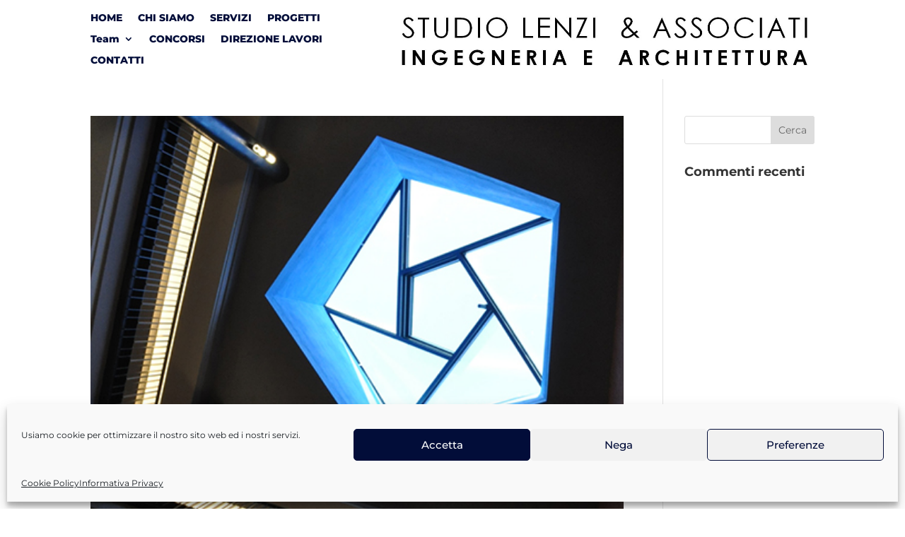

--- FILE ---
content_type: text/css; charset=utf-8
request_url: https://www.studiolenzieassociati.it/wp-content/cache/min/1/wp-content/plugins/global-gallery/css/frontend.min.css?ver=1752075419
body_size: 6151
content:
@font-face{font-display:swap;font-family:globalgallery;src:url(../../../../../../../plugins/global-gallery/css/gg-font/fonts/globalgallery.eot);src:url(../../../../../../../plugins/global-gallery/css/gg-font/fonts/globalgallery.eot) format('embedded-opentype'),url(../../../../../../../plugins/global-gallery/css/gg-font/fonts/globalgallery.woff) format('woff'),url(../../../../../../../plugins/global-gallery/css/gg-font/fonts/globalgallery.ttf) format('truetype'),url(../../../../../../../plugins/global-gallery/css/gg-font/fonts/globalgallery.svg) format('svg');font-weight:400;font-style:normal}.gg_loader{background:0 0;position:absolute;top:50%;left:50%;width:26px;height:26px;margin-top:-13px;margin-left:-13px;opacity:0;z-index:100}.gg_new_loader .gg_loader,.gg_old_loader .gg_loader{opacity:1}.gg_old_loader .gg_loader{background:url(../../../../../../../plugins/global-gallery/img/loader.gif) no-repeat center center transparent!important}.gg_old_loader .gg_loader div{display:none!important}.gg_gallery_wrap{display:block;position:relative;width:auto;margin:0 auto}.gg_gallery_wrap:not(.gg_carousel_wrap){overflow:hidden}.gg_gallery_wrap:not(.gg_collection_wrap):not(.gg_carousel_wrap){min-height:136px}.gg_gallery_wrap *{-moz-box-sizing:border-box;box-sizing:border-box}.gg_galleria_slider_wrap,.gg_galleria_slider_wrap *{-moz-box-sizing:content-box;box-sizing:content-box;direction:LTR}.gg_gallery_wrap .gg_container{clear:both;overflow:visible;min-height:150px;max-height:150px;vertical-align:top;font-size:0!important;position:relative}.gg_img_wrap_inner{display:inline-block;position:relative;height:auto!important;width:auto!important}.gg_gallery_wrap .gg_img,.gg_main_overlay_under{overflow:hidden;cursor:pointer;display:block;opacity:0;transform:scale(.9);-ms-transform:scale(.9);-webkit-transform:scale(.9);-webkit-transition:opacity .55s ease-in,transform .5s ease-in;-ms-transition:opacity .55s ease-in,transform .5s ease-in;transition:opacity .55s ease-in,transform .5s ease-in}.gg_string_gallery .gg_img{-webkit-transition:opacity .65s ease-in,transform .55s ease-in;-ms-transition:opacity .65s ease-in,transform .55s ease-in;transition:opacity .65s ease-in,transform .55s ease-in}.gg_coll_img_wrap.gg_shown .gg_coll_img,.gg_coll_img_wrap.gg_shown .gg_main_overlay_under,.gg_img.gg_shown{opacity:1;-ms-transform:none!important;-webkit-transform:initial;transform:initial}.gg_img.gg_old_page{opacity:0!important;-webkit-transition:opacity .2s ease-in!important;-ms-transition:opacity .2s ease-in!important;transition:opacity .2s ease-in!important}#gg_lb_gall{display:none!important}.gg_coll_container{padding:0!important}.gg_coll_container,.gg_coll_gallery_container{position:relative}.gg_coll_container .gg_coll_img.gg_shown{opacity:1}.gg_coll_img_wrap{vertical-align:top;display:inline-block}.gg_coll_img_wrap .gg_img{width:100%;max-width:100%}.gg_gallery_wrap .gg_linked_img{cursor:pointer}.gg_coll_container .gg_main_overlay,.gg_coll_container .gg_overlays,.gg_coll_container .gg_photo,.gg_masonry_gallery .gg_img .gg_photo{backface-visibility:hidden;-webkit-backface-visibility:hidden}.gg_img_inner{position:relative;height:100%;width:100%;top:0;left:0;vertical-align:top;overflow:hidden;line-height:0}.gg_overlays{position:absolute;top:0;left:0;width:100%;height:100%;z-index:50;overflow:hidden}.gg_gallery_wrap .gg_main_img_wrap{height:100%;max-height:100%;overflow:hidden;position:relative;text-align:center;direction:LTR}.gg_gallery_wrap .gg_img .gg_photo{max-width:none;min-width:inherit;width:auto;margin-bottom:0!important;margin-top:0!important}.gg_masonry_gallery .gg_img .gg_photo{display:block;width:100%!important}.gg_fx_canvas{position:absolute!important;top:0;left:0}.gg_blur_fx{z-index:40}.gg_grayscale_fx{z-index:50}.gg_paginating_loader{background:url(../../../../../../../plugins/global-gallery/img/loader.gif) no-repeat center center transparent!important;min-height:150px;transition-duration:0ms!important}#gg_simple_loader{height:20px;width:20px;background:url(../../../../../../../plugins/global-gallery/img/loader.gif) no-repeat center center transparent!important;z-index:9999999;position:absolute;display:none}.gg_gallery_wrap .gg_img .gg_main_overlay{-webkit-transition:all .25s ease-in;-ms-transition:all .25s ease-in;transition:all .25s ease-in;position:absolute;width:100%;z-index:9999;color:#333;text-shadow:0 0 0 #333;font-size:14.5px;line-height:normal;letter-spacing:.3px;vertical-align:middle;opacity:0;padding:12px;z-index:90;-webkit-backface-visibility:hidden!important;-webkit-font-smoothing:subpixel-antialiased}.gg_img_title{display:block;-webkit-backface-visibility:hidden!important;-webkit-font-smoothing:subpixel-antialiased}.gg_ol_full_mode .gg_overlays{-webkit-perspective:100px;perspective:100px}.gg_ol_full_mode .gg_main_overlay{bottom:0;left:0;top:0;right:0;text-align:center;-webkit-transform-style:flat;transform-style:flat;-webkit-transform:rotateX(2deg) translate3d(0,10px,0);-ms-transform:rotateX(2deg) translateY(10px);transform:rotateX(2deg) translate3d(0,10px,0);-webkit-transform-origin:0 100%;-ms-transform-origin:0 100%;transform-origin:0 100%}.gg_ol_full_mode .gg_main_overlay:before{content:"";display:inline-block;vertical-align:middle;height:80%}.gg_ol_full_mode .gg_img.gg_touch_on .gg_main_overlay,.gg_ol_full_mode .gg_img:hover .gg_main_overlay{opacity:1;-webkit-transform:initial;-ms-transform:none!important;transform:initial}.gg_ol_full_mode .gg_img_title{display:inline-block;text-align:center;overflow:hidden;vertical-align:middle;position:relative;opacity:.5;padding:14px 17px;max-width:100%;max-height:100%;border-width:0 0 2px 0;border-style:solid;border-color:rgba(30,30,30,.15);border-radius:2px;background:rgba(248,248,248,.3);box-shadow:0 0 12px rgba(0,0,0,.07);-webkit-backface-visibility:hidden;backface-visibility:hidden;-webkit-transition:all .3s ease-in-out .05s;-ms-transition:all .3s ease-in-out .05s;transition:all .3s ease-in-out .05s;-ms-transform:rotateX(70deg) scale(.9) translateY(30%);-webkit-transform:rotateX(70deg) scale(.9) translate(0,30%) translateZ(0);transform:rotateX(70deg) scale(.9) translate(0,30%) translateZ(0)}.gg_ol_full_mode .gg_img.gg_touch_on .gg_img_title,.gg_ol_full_mode .gg_img:hover .gg_img_title{opacity:1;-ms-transform:none;-webkit-transform:initial;transform:initial}.gg_ol_full_mode.gg_main_ol_hide_on_h .gg_main_overlay{opacity:1;-webkit-transform:initial;-ms-transform:none!important;transform:initial}.gg_ol_full_mode.gg_main_ol_hide_on_h .gg_img_title{opacity:1;-ms-transform:rotateX(0) scale(1) translateY(30%);-webkit-transform:rotateX(0) scale(1) translate(0,30%) translateZ(0);transform:rotateX(0) scale(1) translate(0,30%) translateZ(0)}.gg_ol_full_mode.gg_main_ol_hide_on_h .gg_img.gg_touch_on .gg_main_overlay,.gg_ol_full_mode.gg_main_ol_hide_on_h .gg_img:hover .gg_main_overlay{opacity:0;-webkit-transform:rotateX(2deg) translate3d(0,10px,0);-ms-transform:rotateX(2deg) translateY(10px);transform:rotateX(2deg) translate3d(0,10px,0)}.gg_ol_full_mode.gg_main_ol_always_shown .gg_img.gg_touch_on .gg_main_overlay,.gg_ol_full_mode.gg_main_ol_always_shown .gg_img:hover .gg_main_overlay,.gg_ol_full_mode.gg_main_ol_always_shown .gg_main_overlay{opacity:1;-webkit-transform:initial;-ms-transform:none!important;transform:initial}.gg_ol_full_mode.gg_main_ol_always_shown .gg_img.gg_touch_on .gg_img_title,.gg_ol_full_mode.gg_main_ol_always_shown .gg_img:hover .gg_img_title,.gg_ol_full_mode.gg_main_ol_always_shown .gg_img_title,.gg_ol_full_mode.gg_main_ol_hide_on_h .gg_img.gg_touch_on .gg_img_title,.gg_ol_full_mode.gg_main_ol_hide_on_h .gg_img:hover .gg_img_title,.gg_ol_full_mode.gg_main_ol_hide_on_h .gg_img_title{opacity:1;-ms-transform:rotateX(0) scale(1) translateY(30%);-webkit-transform:rotateX(0) scale(1) translate(0,30%) translateZ(0);transform:rotateX(0) scale(1) translate(0,30%) translateZ(0)}.gg_ol_bottom_mode .gg_main_overlay{bottom:0;left:0;-ms-transform:translateY(100%);-webkit-transform:translateY(100%);transform:translateY(100%)}.gg_ol_top_mode .gg_main_overlay{top:0;left:0;-ms-transform:translateY(-100%);-webkit-transform:translateY(-100%);transform:translateY(-100%)}.gg_ol_bottom_mode .gg_img.gg_touch_on .gg_main_overlay,.gg_ol_bottom_mode .gg_img:hover .gg_main_overlay,.gg_ol_top_mode .gg_img.gg_touch_on .gg_main_overlay,.gg_ol_top_mode .gg_img:hover .gg_main_overlay{opacity:1!important;-ms-transform:none!important;-webkit-transform:initial;transform:initial}.gg_ol_bottom_mode .gg_img_title{-ms-transform:translateY(100%);-webkit-transform:translateY(100%);transform:translateY(100%);-webkit-transition:all .15s ease-out;-ms-transition:all .15s ease-out;transition:all .15s ease-out}.gg_ol_top_mode .gg_img_title{display:block;-ms-transform:translateY(-100%)!important;-webkit-transform:translateY(-100%);transform:translateY(-100%);-webkit-transition:all .15s ease-out;-ms-transition:all .15s ease-out;transition:all .15s ease-out}.gg_ol_bottom_mode .gg_img.gg_touch_on .gg_img_title,.gg_ol_bottom_mode .gg_img:hover .gg_img_title,.gg_ol_top_mode .gg_img.gg_touch_on .gg_img_title,.gg_ol_top_mode .gg_img:hover .gg_img_title{opacity:1!important;-ms-transform:none!important;-webkit-transform:initial;transform:initial;-webkit-transition-delay:.15s;-ms-transition-delay:.15s;transition-delay:.15s}.gg_ol_bottom_mode.gg_main_ol_hide_on_h .gg_main_overlay,.gg_ol_top_mode.gg_main_ol_hide_on_h .gg_main_overlay{opacity:1!important;-ms-transform:initial!important;-webkit-transform:initial;transform:initial}.gg_ol_bottom_mode.gg_main_ol_always_shown .gg_img.gg_touch_on .gg_img_title,.gg_ol_bottom_mode.gg_main_ol_always_shown .gg_img:hover .gg_img_title,.gg_ol_bottom_mode.gg_main_ol_always_shown .gg_img_title,.gg_ol_bottom_mode.gg_main_ol_hide_on_h .gg_img_title,.gg_ol_top_mode.gg_main_ol_always_shown .gg_img.gg_touch_on .gg_img_title,.gg_ol_top_mode.gg_main_ol_always_shown .gg_img:hover .gg_img_title,.gg_ol_top_mode.gg_main_ol_always_shown .gg_img_title,.gg_ol_top_mode.gg_main_ol_hide_on_h .gg_img_title{-ms-transform:none!important;-webkit-transform:initial;transform:initial}.gg_ol_bottom_mode.gg_main_ol_hide_on_h .gg_img.gg_touch_on .gg_main_overlay,.gg_ol_bottom_mode.gg_main_ol_hide_on_h .gg_img:hover .gg_main_overlay{opacity:0!important;-ms-transform:translateY(100%)!important;-webkit-transform:translateY(100%);transform:translateY(100%)}.gg_ol_bottom_mode.gg_main_ol_hide_on_h .gg_img.gg_touch_on .gg_img_title,.gg_ol_bottom_mode.gg_main_ol_hide_on_h .gg_img:hover .gg_img_title{-ms-transform:translateY(100%)!important;-webkit-transform:translateY(100%);transform:translateY(100%)}.gg_ol_top_mode.gg_main_ol_hide_on_h .gg_img.gg_touch_on .gg_main_overlay,.gg_ol_top_mode.gg_main_ol_hide_on_h .gg_img:hover .gg_main_overlay{opacity:0!important;-ms-transform:translateY(-100%)!important;-webkit-transform:translateY(-100%);transform:translateY(-100%)}.gg_ol_top_mode.gg_main_ol_hide_on_h .gg_img.gg_touch_on .gg_img_title,.gg_ol_top_mode.gg_main_ol_hide_on_h .gg_img:hover .gg_img_title{-ms-transform:translateY(-100%)!important;-webkit-transform:translateY(-100%);transform:translateY(-100%)}.gg_ol_bottom_mode.gg_main_ol_always_shown .gg_img.gg_touch_on .gg_main_overlay,.gg_ol_bottom_mode.gg_main_ol_always_shown .gg_img:hover .gg_main_overlay,.gg_ol_bottom_mode.gg_main_ol_always_shown .gg_main_overlay,.gg_ol_top_mode.gg_main_ol_always_shown .gg_img.gg_touch_on .gg_main_overlay,.gg_ol_top_mode.gg_main_ol_always_shown .gg_img:hover .gg_main_overlay,.gg_ol_top_mode.gg_main_ol_always_shown .gg_main_overlay{opacity:1!important;-ms-transform:none!important;-webkit-transform:initial!important;transform:initial!important}.gg_gallery_wrap .gg_img .gg_sec_overlay{width:110px;height:110px;position:absolute;border-radius:50%;opacity:1;z-index:95;-webkit-transition:all .45s cubic-bezier(.175,.885,.405,1);-ms-transition:all .45s cubic-bezier(.175,.885,.405,1.16);transition:all .45s cubic-bezier(.175,.885,.405,1.16)}.gg_gallery_wrap .gg_img .gg_sec_overlay span{-webkit-transform:scale(1.05);position:absolute;cursor:pointer;display:block;height:18px;width:18px;text-align:center;font-family:globalgallery;speak:none;font-style:normal;font-weight:400;font-variant:normal;text-transform:none;line-height:1;-webkit-font-smoothing:antialiased;-moz-osx-font-smoothing:grayscale}.gg_gallery_wrap div.gg_img .gg_sec_overlay span:before{content:"\e604";font-size:17px;display:inline-block}.gg_gallery_wrap div.gg_coll_img .gg_sec_overlay span:before{content:"\e603";font-size:18px}.gg_gallery_wrap div.gg_linked_img .gg_sec_overlay span:before{content:"\e607";font-size:13px!important}.gg_sec_overlay.gg_tl_pos{left:-110px;top:-110px}.gg_sec_overlay.gg_tr_pos{right:-110px;top:-110px}.gg_sec_overlay.gg_bl_pos{left:-110px;bottom:-110px}.gg_sec_overlay.gg_br_pos{right:-110px;bottom:-110px}.gg_img:hover .gg_sec_overlay.gg_tl_pos{left:-55px;top:-55px}.gg_img:hover .gg_sec_overlay.gg_tr_pos{right:-55px;top:-55px}.gg_img:hover .gg_sec_overlay.gg_bl_pos{left:-55px;bottom:-55px}.gg_img:hover .gg_sec_overlay.gg_br_pos{right:-55px;bottom:-55px}.gg_sec_overlay.gg_tl_pos span{bottom:24px;right:24px}.gg_sec_overlay.gg_tr_pos span{bottom:24px;left:24px}.gg_sec_overlay.gg_bl_pos span{top:24px;right:24px}.gg_sec_overlay.gg_br_pos span{top:24px;left:24px}.gg_paginate{min-height:23px!important;clear:both;padding-top:13px;text-align:center;position:relative}.gg_paginate.gg_pag_hidden{visibility:hidden}.gg_paginate *,.gg_paginate :after,.gg_paginate :before{-webkit-transition:all .25s ease-out;-ms-transition:all .25s ease-out;transition:all .25s ease-out}.gg_infinite_scroll,.gg_standard_pag{display:inline-block;height:33px;opacity:0;border-radius:2px;margin-top:2px}.gg_infinite_scroll>div,.gg_standard_pag>div{display:inline-block;height:100%;line-height:23px;vertical-align:top;float:left}.gg_standard_pag>div:not(.gg_nav_mid){cursor:pointer;text-align:center}.gg_standard_pag:not(.gg_only_arr)>div:not(.gg_nav_mid){width:29px;-webkit-hyphens:none;-ms-hyphens:none;hyphens:none;-webkit-transform:scale(1.05);-ms-transform:scale(1.05);transform:scale(1.05)}.gg_standard_pag i{font-family:globalgallery;speak:none;font-style:normal;font-weight:400;font-variant:normal;text-transform:none;line-height:0;position:relative;vertical-align:top;display:inline-block;width:100%}.gg_standard_pag:not(.gg_only_arr) .gg_nav_right i{text-indent:-2px}.gg_standard_pag:not(.gg_only_arr) .gg_nav_right i:after,.gg_standard_pag:not(.gg_only_arr) .gg_nav_right i:before{-webkit-transform:translateY(1px)!important;-ms-transform:translateY(1px)!important;transform:none!important}.gg_standard_pag i:after,.gg_standard_pag i:before{display:inline-block;width:100%;line-height:30px!important;font-size:12px;position:absolute;left:0;top:0;vertical-align:top}.gg_standard_pag i:before{z-index:5}.gg_standard_pag i:after{z-index:6}.gg_standard_pag .gg_nav_right i:after,.gg_standard_pag .gg_nav_right i:before{content:"\e605"}.gg_standard_pag .gg_nav_left i:after,.gg_standard_pag .gg_nav_left i:before{content:"\e608"}.gg_pag_disabled{cursor:auto!important}.gg_infinite_scroll span,.gg_num_btns_wrap>div,.gg_standard_pag .gg_nav_mid div{font-family:"Trebuchet MS",Helvetica,sans-serif;font-size:12px;padding:0 8px;line-height:31px;height:100%}.gg_standard_pag{width:auto!important}.gg_standard_pag:not(.gg_only_arr) .gg_next_page{border-radius:50%;margin-left:3px}.gg_standard_pag:not(.gg_only_arr) .gg_prev_page{border-radius:50%;margin-right:3px}.gg_standard_pag:not(.gg_only_arr) .gg_next_page:not(.gg_pag_disabled):hover{margin-right:-15px}.gg_standard_pag:not(.gg_only_arr) .gg_prev_page:not(.gg_pag_disabled):hover{margin-left:-15px}.gg_standard_pag:not(.gg_only_arr) .gg_next_page:not(.gg_pag_disabled):hover i{text-indent:0}.gg_standard_pag:not(.gg_only_arr) .gg_prev_page:not(.gg_pag_disabled):hover i{text-indent:-2px}.gg_standard_pag .gg_pag_disabled i{opacity:.35}.gg_pag_onlynum .gg_nav_mid div{padding:0 8px}.gg_pag_onlynum font{bottom:-3px;font-size:20px;line-height:0;opacity:.3;padding:0 3px 0 4px;position:relative;font-weight:600}.gg_standard_pag.gg_only_arr>div{width:48px;text-align:center;overflow:hidden}.gg_standard_pag.gg_detach_arr>div{margin:0 5px;border-radius:2px}.gg_standard_pag.gg_only_arr i:after,.gg_standard_pag.gg_only_arr i:before{font-size:13px;line-height:29px;top:0}.gg_standard_pag.gg_only_arr .gg_prev_page i{text-indent:-1px}.gg_standard_pag.gg_only_arr .gg_next_page i:after{left:-50px}.gg_standard_pag.gg_only_arr .gg_next_page:not(.gg_pag_disabled):hover i:before{left:45px;opacity:.8}.gg_standard_pag.gg_only_arr .gg_next_page:not(.gg_pag_disabled):hover i:after{left:0}.gg_standard_pag.gg_only_arr .gg_prev_page i:after{left:40px}.gg_standard_pag.gg_only_arr .gg_prev_page:not(.gg_pag_disabled):hover i:before{left:-50px;opacity:.8}.gg_standard_pag.gg_only_arr .gg_prev_page:not(.gg_pag_disabled):hover i:after{left:0}.gg_standard_pag.gg_monoblock div{border:none!important;margin:0;position:relative;z-index:5}.gg_standard_pag.gg_monoblock .gg_next_page{border-radius:0 2px 2px 0}.gg_standard_pag.gg_monoblock .gg_prev_page{border-radius:2px 0 0 2px}.gg_standard_pag.gg_monoblock{position:relative}.gg_standard_pag.gg_monoblock:before{content:"";background:#f2f2f2;display:inline-block;height:100%;left:50%;position:absolute;top:0;width:2px;z-index:1;margin-left:-1px}.gg_infinite_scroll{cursor:pointer}.gg_infinite_scroll>div:not(.gg_nav_mid){display:none}.gg_infinite_scroll .gg_nav_mid{position:relative;overflow:hidden}.gg_infinite_scroll span{padding:0 15px;position:relative;top:0}.gg_infinite_scroll .gg_nav_mid:before{font-family:globalgallery;speak:none;font-style:normal;font-weight:400;font-variant:normal;text-transform:none;line-height:1;content:"\e603";font-size:19px;position:absolute;left:50%;line-height:27px;margin-left:-8px;top:-25px;opacity:.9}.gg_infinite_scroll:hover span{top:25px}.gg_infinite_scroll:hover .gg_nav_mid:before{top:0}.gg_num_btns_wrap>div{border-radius:2px;cursor:pointer;display:inline-block;height:33px;margin:0 4px 6px;min-width:33px;padding:0;text-align:center;font-size:13px;line-height:30px}.gg_dots_pag_wrap>div{border-radius:50%;cursor:pointer;display:inline-block;height:11px;margin:6px 10px;width:11px;background:#dfdfdf;-webkit-transition:all .35s ease;-ms-transition:all .35s ease;transition:all .35s ease}.gg_hidden_pb{position:absolute;top:-9999px;left:-9999px}.gg_hpb_after:after,.gg_hpb_before:before{content:"...";display:inline-block;position:relative;height:100%;width:auto;font-size:16px;letter-spacing:.3px;font-family:tahoma;color:#9f9f9f}.gg_dots_pag_wrap.gg_hpb_after:after,.gg_dots_pag_wrap.gg_hpb_before:before{top:-6px}.gg_hpb_before:before{float:left;left:5px}.gg_hpb_after:after{float:right;right:5px}.gg_standard_gallery .gg_container{display:inline-block;margin:0;position:relative;text-align:center}.gg_standard_gallery .gg_img{display:inline-block;line-height:0;vertical-align:top}.gg_car_item .gg_img,.gg_columnized_gallery .gg_img,.gg_itg_container .gg_img{display:inline-block}.gg_car_item .gg_img_inner,.gg_columnized_gallery .gg_img_inner,.gg_itg_container .gg_img_inner{height:0!important}.gg_car_item .gg_main_img_wrap,.gg_columnized_gallery .gg_main_img_wrap,.gg_itg_container .gg_main_img_wrap{position:absolute;top:0;left:0;right:0;bottom:0;direction:LTR}.gg_columnized_gallery .gg_img_wrap_inner{position:absolute;top:50%;left:50%;-webkit-transform:translate3d(-50%,-50%,0);-ms-transform:translate(-50%,-50%);transform:translate3d(-50%,-50%,0)}.gg_columnized_gallery .gg_photo,.gg_itg_container .gg_photo{display:inline-block;width:auto!important;height:100%!important;min-width:0!important;position:relative}.gg_masonry_gallery .gg_container{padding:0!important;overflow:visible!important}.gg_masonry_gallery .gg_img{overflow:visible}.gg_masonry_gallery .gg_photo{max-width:100%!important;min-width:100%}.gg_string_gallery .gg_img{display:inline-block;font-size:0;vertical-align:top;-webkit-transition:all .2s ease-in-out;-ms-transition:all .2s ease-in-out;transition:all .2s ease-in-out}.gg_string_gallery .gg_photo{display:inline-block;width:auto!important;height:100%!important;min-width:0!important;position:relative}.gg_carousel_wrap .gg_main_img_wrap,.gg_coll_container .gg_main_img_wrap,.gg_itg_container .gg_main_img_wrap,.gg_string_gallery .gg_main_img_wrap{display:flex;align-items:center;justify-content:center}.gg_carousel_wrap .gg_photo,.gg_coll_container .gg_photo,.gg_itg_container .gg_photo,.gg_string_gallery .gg_photo{flex:none}.gg_tags_wrap{margin-bottom:7px}.gg_filter>a,.gg_tag{display:inline-block;cursor:pointer;line-height:normal;position:relative;direction:LTR;-webkit-transition:all .2s linear;-ms-transition:all .2s linear;transition:all .2s linear}.gg_filter>a:hover{text-decoration:none}.gg_filter>span{display:inline-block;padding:0 5px}.gg_tag_counter{margin-left:6px;background:rgba(0,0,0,.1);padding:1px 5px;line-height:0;border-radius:2px;font-size:.85em}.gg_cats_selected,.gg_tag_sel{cursor:default!important}.gg_textual_filters .gg_tag,.gg_textual_filters .ggf{line-height:normal}.gg_textual_filters .gg_cats_selected,.gg_textual_filters .gg_tag_sel{text-shadow:0 .01em 0 #333}.gg_textual_filters .gg_tag:after,.gg_textual_filters .ggf:after{content:"";display:block;position:absolute;height:2px;background:#bbb;bottom:-1px;left:3px;right:3px;opacity:0;-webkit-transition:all .15s linear;-ms-transition:all .15s linear;transition:all .15s linear}.gg_textual_filters .gg_cats_selected:after,.gg_textual_filters .gg_tag_sel:after{bottom:1px;opacity:1}.gg_btn_filters,.gg_gall_search_form{margin-bottom:11px}.gg_btn_filters .gg_tag,.gg_btn_filters a.ggf{margin:0 8px 8px 0}.gg_btn_filters{width:calc(100% + 8px)}.ggf i{padding-right:6px}.gg_mobile_filter_dd{width:100%;padding:8px 10px;display:none;font-size:13px;height:40px;margin-bottom:15px}.gg_tags_dd{width:calc(100% - 8px)}.gg_pre_gallery>*{vertical-align:top}.gg_pre_gallery:after{content:"";display:block;clear:both}.gg_pre_gallery.gg_gall_has_filter.gg_gall_has_search{opacity:0}.gg_pre_gallery.gg_gall_has_filter.gg_gall_has_search:not(.gg_pg_on_mobile) .gg_gall_search_form{float:left;width:30%;margin-right:4.5%}.gg_pre_gallery.gg_gall_has_filter.gg_gall_has_search:not(.gg_pg_on_mobile) .gg_tags_wrap{float:right;width:65%;text-align:right}.gg_gall_has_search.gg_pg_on_mobile{margin-bottom:20px}.gg_filter_fakebox{position:fixed;top:-9999px;left:-9999px;font-size:0!important;line-height:0!important}.gg_filter_fakebox *{-webkit-transition:none!important;-ms-transition:none!important;transition:none!important}.gg_filtering_imgs{overflow:hidden}.gg_filtering_imgs .gg_img{z-index:3}.gg_filtering_imgs .gg_search_excluded_img,.gg_filtering_imgs .gg_tags_excluded_img{z-index:2}.gg_filtering_imgs .gg_img{-webkit-transition:all .45s ease!important;-ms-transition:all .45s ease!important;transition:all .45s ease!important}.gg_filtering_imgs .gg_container{-webkit-transition:height .45s linear!important;-ms-transition:height .45s linear!important;transition:height .45s ease-out!important}.gg_gallery_wrap .gg_search_excluded_img,.gg_gallery_wrap .gg_tags_excluded_img{opacity:0!important;-webkit-transform:scale(0)!important;-ms-transform:scale(0)!important;transform:scale(0)!important}.gg_filtering_imgs.gg_masonry_gallery .gg_search_excluded_img,.gg_filtering_imgs.gg_masonry_gallery .gg_tags_excluded_img{display:inline-block!important}.gg_noresult .gg_container{min-height:100px!important}.gg_gallery_wrap:before{content:attr(data-nores-txt);position:absolute;text-align:center;font-size:16px!important;line-height:normal!important;z-index:999;left:0;right:0;top:0;opacity:0;transform:scale(0);background:#fefefe;color:#555;border-radius:3px;padding:15px;box-shadow:0 0 0 2px #e6e6e6 inset!important;-webkit-transition:all .5s ease;-ms-transition:all .5s ease;transition:all .5s ease}.gg_noresult.gg_gallery_wrap:before{opacity:1;transform:scale(1)}.gg_gall_search_form{display:block;width:100%;max-width:400px;text-align:center;margin-right:5px;padding:7px;font-size:17px;color:#777;z-index:10;position:relative;padding:0!important;margin:0 auto 11px}.gg_gall_search_form *{line-height:normal}[name=gg_gall_search],[name=gg_gall_search]:active,[name=gg_gall_search]:focus,[name=gg_gall_search]:hover{width:100%;border:1px solid #bbb;border-radius:2px;padding:5px 30px 5px 7px;height:32px;font-size:15px;line-height:normal}.gg_gall_search_form>i{position:absolute;right:10px;top:8px}.gg_gall_search_icon{font-size:15px!important}.gg_clear_search{color:#777;font-size:25px;line-height:18px!important;right:11px!important;font-weight:700;cursor:pointer;z-index:50;z-index:20;display:none;-webkit-transition:all .3s ease;transition:all .3s ease}.ggs_has_txt .gg_gall_search_icon{display:none}.ggs_has_txt .gg_clear_search{display:inline-block}@media screen and (max-width:760px){.gg_gall_search_form{max-width:none}}.gg_itg_wrap{margin:auto}.gg_itg_container *,.gg_itg_container :after,.gg_itg_container :before{box-sizing:border-box}.gg_itg_container{position:relative;opacity:0;box-sizing:border-box;line-height:0;-webkit-transform:scale(.95);-ms-transform:scale(.95);transform:scale(.95);-webkit-transition:opacity .35s ease-in-out,-webkit-transform .35s ease-in-out;-ms-transition:opacity .35s ease-in-out,-ms-transform .35s ease-in-out;transition:opacity .35s ease-in-out,transform .35s ease-in-out}.gg_itg_container.gg_itg_shown{opacity:1;-webkittransform:none;-ms-transform:none;transform:none}.gg_itg_container *{cursor:pointer}.gg_itg_container:after{content:"";display:block;clear:both}.gg_itg_img{width:100%}.gg_itg_wrap:not(.gg_itg_monoimage) .gg_itg_img{float:left}.gg_itg_container .gg_photo{max-width:none;min-width:100%}.gg_itg_wrap .gg_itg_ol{position:absolute;line-height:normal;text-shadow:0 0 7px rgba(0,0,0,.1)}.gg_itg_ol i.fa{-webkit-transform:scale(.85);-ms-transform:scale(.85);transform:scale(.85)}.gg_itg_wrap.gg_itg_hidden_ol .gg_itg_ol{opacity:0;-webkittransform:scale(.95);-ms-transform:scale(.95);transform:scale(.95);-webkit-transition:all .2s ease-in-out;-ms-transition:all .2s ease-in-out;transition:all .2s ease-in-out}.gg_itg_wrap.gg_itg_hidden_ol:hover .gg_itg_ol{opacity:1;-webkittransform:none;-ms-transform:none;transform:none}.gg_itg_corner_txt .gg_itg_ol{bottom:12px;right:12px;max-width:calc(100% - 24px);max-height:calc(100% - 24px);font-size:1.35rem}.gg_itg_corner_txt .gg_itg_ol_inner{background:rgba(0,0,0,.75);color:#fff;padding:8px 12px;border-radius:2px}.gg_itg_0_op_ol .gg_itg_ol,.gg_itg_100_op_ol .gg_itg_ol,.gg_itg_50_op_ol .gg_itg_ol{bottom:0;right:0;top:0;left:0;display:table;height:100%;width:100%;font-size:1.85rem;padding:25px;text-align:center;background:#fff}.gg_itg_50_op_ol .gg_itg_ol{background:rgba(0,0,0,.5)}.gg_itg_0_op_ol .gg_itg_ol{background:0 0!important}.gg_itg_0_op_ol .gg_itg_ol_inner,.gg_itg_100_op_ol .gg_itg_ol_inner,.gg_itg_50_op_ol .gg_itg_ol_inner{display:table-cell;vertical-align:middle}.gg_itg_100_op_ol .gg_itg_ol_inner{text-shadow:none;color:#333}.gg_itg_50_op_ol .gg_itg_ol_inner{color:#fff}.gg_itg_0_op_ol .gg_itg_ol_inner{text-shadow:0 0 8px #555}.gg_itg_block_over .gg_itg_ol{bottom:0;right:0;top:0;left:0;display:flex;align-items:center;justify-content:center;font-size:1.7rem;background:0 0;text-align:center}.gg_itg_block_over .gg_itg_ol_inner{display:table-cell;width:auto;height:auto;max-width:70%;max-height:70%;background:#fff;color:#444;text-shadow:none;padding:18px 22px;border-radius:2px;box-shadow:0 0 6px rgba(0,0,0,.45)}.gg_itg_main_n_sides{text-align:center}.gg_itg_main_n_sides .gg_itg_img{width:70%;position:relative;z-index:10}.gg_itg_main_n_sides .gg_itg_img:not(:first-child){position:absolute;margin:0!important;top:10%;z-index:5}.gg_itg_main_n_sides .gg_itg_img:nth-of-type(2){left:0}.gg_itg_main_n_sides .gg_itg_img:nth-of-type(3){right:0}.gg_itg_main_n_sides .gg_itg_ol{bottom:0;right:0;top:0;left:0;display:flex;align-items:center;justify-content:center;font-size:1.3rem;background:0 0;text-align:center}.gg_itg_main_n_sides .gg_itg_ol_inner{display:table-cell;width:auto;height:auto;max-width:80%;max-height:80%;background:rgba(0,0,0,.75);color:#fff;padding:9px 12px;border-radius:2px}@media screen and (max-width:600px){.gg_itg_corner_txt .gg_itg_ol_inner{padding:5px 9px;font-size:90%}.gg_itg_0_op_ol .gg_itg_ol,.gg_itg_100_op_ol .gg_itg_ol,.gg_itg_50_op_ol .gg_itg_ol{padding:12px}.gg_itg_0_op_ol .gg_itg_ol_inner,.gg_itg_100_op_ol .gg_itg_ol_inner,.gg_itg_50_op_ol .gg_itg_ol_inner{font-size:85%}.gg_itg_block_over .gg_itg_ol_inner{padding:14px 18px;font-size:85%}.gg_itg_main_n_sides .gg_itg_ol_inner{padding:6px 9px;font-size:90%}}.gg_collection_wrap{width:100%;overflow:hidden;direction:ltr}.gg_collection_wrap .gg_container{margin:auto;display:inline-block;min-width:100%;overflow:visible!important}.gg_coll_img{float:left;overflow:hidden!important;position:relative;height:0!important}.gg_coll_img .gg_main_img_wrap{position:absolute;top:0;bottom:0;right:0;left:0}.gg_coll_img .gg_photo{height:100.1%!important;min-height:100.1%!important;max-height:100.1%!important;width:auto!important;max-width:none!important;min-width:0!important}.gg_coll_img_wrap .gg_main_overlay_under{width:100%;height:auto;padding:10px 0 20px}.gg_coll_img_wrap .gg_main_overlay_under .gg_img_title_under{text-align:center;padding:0 5px;font-size:15px;line-height:23px;font-weight:700;color:#444}.gg_coll_img_wrap .gg_main_overlay_under .gg_img_descr_under{color:#555;font-size:13px;line-height:18px;padding:3px 5px 0;text-align:center}.gg_coll_gallery_container .gg_gallery_wrap{min-height:150px}.gg_collection_wrap .gg_coll_table,.gg_collection_wrap .gg_coll_table tr,.gg_collection_wrap .gg_coll_table tr .gg_coll_table_cell{background:0 0!important;border:none!important;padding:0!important;margin:0!important;vertical-align:top}.gg_collection_wrap .gg_coll_table{position:relative;max-width:200%;width:200%!important;min-width:200%}.gg_collection_wrap .gg_coll_table tr .gg_coll_table_cell{width:50%;text-align:left}.gg_coll_go_back{display:inline-block;cursor:pointer;font-size:14.5px;padding:7px 10px;position:relative;top:0;left:0;border:1px solid transparent;line-height:normal;z-index:20;-webkit-transition:top .3s linear;-ms-transition:top .3s linear;transition:top .3s linear}.gg_coll_go_back i{padding-right:4px}.gg_coll_img_inner .gg_overlays>p{display:none!important}.gg_coll_gall_title{display:inline-block;float:right;font-size:19px;line-height:26px;margin:2px 12px 0 20px;border:none;padding:0}.gg_coll_gall_title.gg_narrow_coll{float:none;margin:15px 12px 0}.gg_coll_gall_topmargin{height:18px}.gg_container>p>a{display:none!important}.gg_container>p,.gg_itg_container>p{margin:0!important;padding:0!important}#gg_quick_edit_btn{position:absolute;background:red;display:inline-block;height:30px;text-align:center;width:30px;margin-top:-30px;border-radius:1px 1px 0 0;z-index:9999;-webkit-transition:all .1s ease-in;-ms-transition:all .1s ease-in;transition:all .1s ease-in}#gg_quick_edit_btn .fa{margin-top:6px;color:#fff}.gg_coll_outer_container .gg_isotope .gg_isotope-item{-webkit-transition-duration:.6s;-ms-transition-duration:.6s;transition-duration:.6s}.gg_coll_outer_container .gg_isotope .gg_isotope-item{-webkit-transition-property:-webkit-transform,opacity;-ms-transition-property:-moz-transform,opacity;transition-property:transform,opacity}.gg_coll_img_wrap.gg_shown{z-index:2}.gg_carousel_wrap.slick-slider{position:relative;display:block;-moz-box-sizing:border-box;box-sizing:border-box;-webkit-user-select:none;-moz-user-select:none;-ms-user-select:none;user-select:none;-webkit-touch-callout:none;-khtml-user-select:none;-ms-touch-action:pan-y;touch-action:pan-y;-webkit-tap-highlight-color:transparent;direction:ltr!important}.gg_carousel_wrap.slick-slider.gg_slick_has_arrows{margin-left:27px;margin-right:27px}.gg_carousel_wrap .slick-list{position:relative;display:block;overflow:hidden;margin:0;padding:0}.gg_carousel_wrap.slick-list:focus{outline:0}.gg_carousel_wrap.slick-list.dragging{cursor:pointer;cursor:hand}.gg_carousel_wrap.slick-slider .slick-list,.gg_carousel_wrap.slick-slider .slick-track{-webkit-transform:translate3d(0,0,0);-ms-transform:translate(0,0);transform:translate3d(0,0,0)}.gg_carousel_wrap .slick-track{position:relative;top:0;left:0;display:block}.gg_carousel_wrap .slick-track:after,.gg_carousel_wrap .slick-track:before{display:table;content:''}.gg_carousel_wrap .slick-track:after{clear:both}.gg_carousel_wrap .slick-loading .slick-track{visibility:hidden}.gg_carousel_wrap .slick-slide{display:none;float:left;height:100%;min-height:1px}[dir=rtl] .gg_carousel_wrap .slick-slide{float:right}.gg_carousel_wrap .slick-slide img{display:block}.gg_carousel_wrap .slick-slide.slick-loading img{display:none}.gg_carousel_wrap .slick-slide.dragging img{pointer-events:none}.slick-initialized .slick-slide{display:block}.gg_carousel_wrap .slick-loading .slick-slide{visibility:hidden}.gg_carousel_wrap .slick-vertical .slick-slide{display:block;height:auto;border:1px solid transparent}.gg_car_item_wrap{max-width:100%}.gg_car_item .gg_main_thumb{position:relative}.gg_car_item{-ms-transform:initial!important;-webkit-transform:initial!important;transform:initial!important}.gg_car_item.gg_car_img_ready{opacity:1!important}.gg_carousel_wrap>:not(.gg_loader){-webkit-transition:opacity .2s linear;-ms-transition:opacity .2s linear;transition:opacity .2s linear}.gg_car_preload>:not(.gg_loader){opacity:0!important}.gg_car_item .gg_photo{display:inline-block;width:auto!important;height:auto!important;min-width:0!important;position:relative}.gg_car_oss .gg_car_item .gg_photo{height:100%!important}.gg_static_car .gg_fx_canvas,.gg_static_car .gg_overlays{display:none!important}.gg_car_nocrop .gg_img .gg_photo{min-width:0!important;min-height:0!important;max-width:100%!important;max-height:100%!important;width:auto!important;height:auto!important}.gg_carousel_wrap .slick-next,.gg_carousel_wrap .slick-prev{font-size:0;line-height:0;position:absolute;top:50%;display:block;width:20px;height:20px;margin-top:-10px;padding:0;cursor:pointer;color:transparent;border:none;outline:0;background:0 0}.gg_carousel_wrap .slick-next:focus,.gg_carousel_wrap .slick-next:hover,.gg_carousel_wrap .slick-prev:focus,.gg_carousel_wrap .slick-prev:hover{color:transparent;outline:0;background:0 0}.gg_carousel_wrap .slick-next:focus:before,.gg_carousel_wrap .slick-next:hover:before,.gg_carousel_wrap .slick-prev:focus:before,.gg_carousel_wrap .slick-prev:hover:before{opacity:1}.gg_carousel_wrap .slick-next.slick-disabled:before,.gg_carousel_wrap .slick-prev.slick-disabled:before{opacity:.25}.gg_carousel_wrap .slick-next:before,.gg_carousel_wrap .slick-prev:before{font-family:FontAwesome!important;font-size:23px;line-height:1;-webkit-font-smoothing:antialiased;-moz-osx-font-smoothing:grayscale;-webkit-transition:opacity .2s ease;-ms-transition:opacity .2s ease;transition:opacity .2s ease}.gg_carousel_wrap .slick-prev{left:-28px}[dir=rtl] .gg_carousel_wrap .slick-prev{right:-28px;left:auto}.gg_carousel_wrap .slick-prev:before,[dir=rtl] .gg_carousel_wrap .slick-next:before{content:'\f137'}.gg_carousel_wrap .slick-next:before,[dir=rtl] .gg_carousel_wrap .slick-prev:before{content:'\f138'}.gg_carousel_wrap .slick-next{right:-25px}[dir=rtl] .gg_carousel_wrap .slick-next{right:auto;left:-25px}.gg_carousel_wrap .slick-slider{margin:25px 40px}.gg_carousel_wrap .slick-dots{position:absolute;top:100%;display:block;width:100%;padding:0!important;margin:9px 0 0!important;list-style:none!important;text-align:center;overflow:hidden;line-height:22px;max-height:42px}@media screen and (max-width:600px){.gg_carousel_wrap .slick-dots{line-height:17px}}.gg_carousel_wrap .slick-dots li{position:relative;display:inline-block;width:20px;height:17px;margin:0 4px!important;padding:0!important;cursor:pointer}.gg_carousel_wrap .slick-dots li button{font-size:0;line-height:0;display:block;width:20px;height:20px;padding:5px;cursor:pointer;color:transparent;border:0;outline:0;background:0 0}.gg_carousel_wrap .slick-dots li button:focus,.gg_carousel_wrap .slick-dots li button:hover{outline:0}.gg_carousel_wrap .slick-dots li button:before{font-family:sens-serif;font-size:36px;line-height:20px;position:absolute;top:0;left:0;width:20px;height:20px;content:'•';text-align:center;-webkit-font-smoothing:antialiased;-moz-osx-font-smoothing:grayscale;-webkit-transition:all .25s ease;-ms-transition:all .25s ease;transition:all .25s ease}.gg_car_light .slick-next:before,.gg_car_light .slick-prev:before{font-family:slick;font-size:23px;line-height:1;opacity:.75;color:#a8a8a8}.gg_car_light .slick-dots li button:before{color:#dadada}.gg_car_light .slick-dots li.slick-active button:before,.gg_car_light .slick-dots li:hover button:before{color:#7a7a7a;font-size:40px}.gg_car_dark .slick-next:before,.gg_car_dark .slick-prev:before{font-family:slick;font-size:23px;line-height:1;opacity:.75;color:#f8f8f8}.gg_car_dark .slick-dots li button:before{color:#777}.gg_car_dark .slick-dots li.slick-active button:before,.gg_car_dark .slick-dots li:hover button:before{color:#efefef;font-size:40px}

--- FILE ---
content_type: text/css; charset=utf-8
request_url: https://www.studiolenzieassociati.it/wp-content/cache/min/1/wp-content/plugins/global-gallery/js/jquery.galleria/themes/ggallery/galleria.ggallery_minimal.css?ver=1752075419
body_size: 1642
content:
.gg_galleria_slider_wrap{width:100%;margin:auto;min-width:250px;padding-bottom:15px}#galleria-loader{height:1px!important}.gg_galleria_slider_wrap .galleria-container{position:relative;padding-left:0;padding-top:0}.gg_galleria_slider_wrap .galleria-container img{-moz-user-select:none;-webkit-user-select:none;-o-user-select:none}.gg_galleria_slider_wrap .galleria-stage{position:absolute!important;top:4px;bottom:4px;left:10px;right:10px;overflow:hidden;z-index:4;border-width:5px;border-style:solid;border-radius:1px}.gg_galleria_slider_wrap .galleria-images{z-index:1}.gg_galleria_slider_wrap .galleria-thumbnails-container{height:50px;position:absolute;left:10px;right:10px;z-index:2}.gg_galleria_slider_wrap .galleria-carousel .galleria-thumbnails-list{margin-left:30px;margin-right:30px}.gg_galleria_slider_wrap .galleria-thumbnails{padding:2px}.gg_galleria_slider_wrap .galleria-thumbnails .galleria-image{height:40px;width:60px;margin:0 7px 0 0;float:left;cursor:pointer;border-radius:1px;box-shadow:0 0 2px rgba(0,0,0,.25)}.gg_galleria_slider_wrap .galleria-loader{background:none;width:26px;height:26px;position:absolute;top:50%;right:50%;margin-top:-13px;margin-right:-13px;z-index:2;display:none}.gg_galleria_slider_wrap .galleria-info{position:static;width:100%;height:1px;border-style:solid;border-color:transparent!important;border-width:8px 15px}.gg_galleria_slider_wrap .galleria-info-text{display:none;padding:7px 12px;position:absolute;z-index:100;width:auto;bottom:19px;left:23px;max-width:calc(100% - 67px);border-radius:1px;font-family:"Trebuchet MS",Helvetica,Jamrul,sans-serif}.gg_galleria_slider_wrap .galleria-info-title{display:inline;font-size:14.5px;font-weight:600;line-height:normal;margin:0}.gg_galleria_slider_wrap .galleria-info-title:after{content:"\A";white-space:pre}.gg_galleria_slider_wrap .galleria-info-title span{font-weight:400;font-style:italic;font-size:11px;padding-left:3px}.gg_galleria_slider_wrap .galleria-info-description{display:inline;font-size:14px;line-height:normal;margin:4px 0 1px}.gg_galleria_slider_wrap .galleria-info-description:empty{display:none!important}.gg_galleria_slider_wrap .has_no_data .galleria-gg-info-link,.gg_galleria_slider_wrap .has_no_data .galleria-info-text{display:none!important}.gg_galleria_slider_wrap .galleria-image-nav-left,.gg_galleria_slider_wrap .galleria-image-nav-right,.gg_galleria_slider_wrap .galleria-thumb-nav-left,.gg_galleria_slider_wrap .galleria-thumb-nav-right,.gg_galleria_slider_wrap .galleria-gg-info-link,.gg_galleria_slider_wrap .galleria-gg-play,.gg_galleria_slider_wrap .galleria-gg-toggle-thumb,.gg_galleria_slider_wrap .galleria-gg-lightbox{font-family:'globalgallery';speak:none;font-style:normal;font-weight:400;font-variant:normal;text-transform:none;line-height:1;text-align:center;-webkit-font-smoothing:antialiased;-moz-osx-font-smoothing:grayscale}.gg_galleria_slider_wrap .galleria-gg-info-link,.gg_galleria_slider_wrap .galleria-gg-play,.gg_galleria_slider_wrap .galleria-gg-toggle-thumb,.gg_galleria_slider_wrap .galleria-gg-lightbox,.gg_galleria_slider_wrap .galleria-counter{float:left;position:relative;top:10px;margin-left:9px;border-radius:1px;z-index:110;width:23px;height:23px;opacity:.9;cursor:pointer;background-color:#fff;color:#555;text-align:center;-webkit-transition:opacity .2s linear;-ms-transition:opacity .2s linear;transition:opacity .2s linear}.gg_galleria_slider_wrap .galleria-gg-info-link:hover,.gg_galleria_slider_wrap .galleria-gg-play:hover,.gg_galleria_slider_wrap .galleria-gg-toggle-thumb:hover,.gg_galleria_slider_wrap .galleria-gg-lightbox:hover{opacity:1}.gg_galleria_slider_wrap .galleria-gg-info-link:before{font-family:"fontawesome";content:"\f10e";font-size:13px;line-height:23px}.gg_galleria_slider_wrap .galleria-gg-toggle-thumb:before{font-family:"fontawesome";content:"\f00a";font-size:14px;line-height:23px}.gg_galleria_slider_wrap .galleria-gg-lightbox:before{content:"\f065";font-size:14px;line-height:21px}.gg_galleria_slider_wrap .galleria-gg-play:before{content:"\f04b";font-size:13px;line-height:21px}.gg_galleria_slider_wrap .galleria-gg-pause{text-indent:1px}.gg_galleria_slider_wrap .galleria-gg-pause:before{content:"\f04c"!important;font-size:12px;line-height:22px}.gg_galleria_slider_wrap .notouch .galleria-gg-info-link:hover,.gg_galleria_slider_wrap .touch .galleria-gg-info-link:active{opacity:1}.gg_galleria_slider_wrap .galleria-container,.gg_galleria_slider_wrap>a{opacity:0}.gg_galleria_slider_wrap .galleria-counter{position:absolute;left:auto!important;right:10px;top:10px;z-index:10;height:23px;font-size:13px;font-family:"Source Sans Pro","Trebuchet MS",Arial,Helvetica,sans-serif;line-height:20px;padding:0 6px;font-weight:700;width:auto;opacity:0.9!important}.galleria-image-nav{position:absolute;top:50%;margin-top:-21px;width:100%;height:42px;left:0;z-index:100}.gg_galleria_slider_wrap .galleria-image-nav-left,.gg_galleria_slider_wrap .galleria-image-nav-right{opacity:.9;cursor:pointer;width:26px;height:42px;border-radius:2px;position:absolute;left:9px;z-index:110;background-color:#fff;color:#555;text-align:center;font-size:32px;-webkit-transition:opacity .2s linear;-ms-transition:opacity .2s linear;transition:opacity .2s linear}.gg_galleria_slider_wrap .galleria-image-nav-left:before{content:"\f104";line-height:42px}.gg_galleria_slider_wrap .galleria-image-nav-right:before{content:"\f105";line-height:42px}.gg_galleria_slider_wrap .galleria-image-nav-right{left:auto;right:9px;background-position:-254px 46px;z-index:111}.gg_galleria_slider_wrap .notouch .galleria-image-nav-left:hover,.gg_galleria_slider_wrap .notouch .galleria-image-nav-right:hover,.gg_galleria_slider_wrap .touch .galleria-image-nav-left:active,.gg_galleria_slider_wrap .touch .galleria-image-nav-right:active{opacity:.95}.gg_galleria_slider_wrap .notouch .galleria-thumb-nav-left:hover,.gg_galleria_slider_wrap .notouch .galleria-thumb-nav-right:hover,.gg_galleria_slider_wrap .touch .galleria-thumb-nav-left:active,.gg_galleria_slider_wrap .touch .galleria-thumb-nav-right:active{opacity:.95}.gg_galleria_slider_wrap .notouch .galleria-thumbnails-container .disabled:hover{opacity:.5}.gg_galleria_slider_wrap .galleria-carousel .galleria-thumb-nav-left,.gg_galleria_slider_wrap .galleria-carousel .galleria-thumb-nav-right{display:block}.gg_galleria_slider_wrap .galleria-thumbnails{margin:auto}.gg_galleria_slider_wrap .galleria-thumb-nav-left,.gg_galleria_slider_wrap .galleria-thumb-nav-right{cursor:pointer;display:none;position:absolute;left:0;margin-top:-20px;top:50%;height:40px;width:23px;z-index:3;opacity:.8;font-size:22px;color:#555;-webkit-transition:opacity .2s linear;-ms-transition:opacity .2s linear;transition:opacity .2s linear}.gg_galleria_slider_wrap .galleria-thumb-nav-left{left:0;right:auto;text-align:right}.gg_galleria_slider_wrap .galleria-thumb-nav-left:before{content:"\f137";line-height:40px}.gg_galleria_slider_wrap .galleria-thumb-nav-right{right:0;left:auto;text-align:left}.gg_galleria_slider_wrap .galleria-thumb-nav-right:before{content:"\f138";line-height:40px}.gg_galleria_slider_wrap .galleria-thumbnails-container .disabled{opacity:.3;cursor:default}.gg_galleria_slider_wrap.gg_galleria_slider_show_thumbs{padding-bottom:75px}.gg_galleria_slider_show_thumbs .galleria-thumbnails-container{bottom:-60px}.gg_old_loader .gg_galleria_slider_dark .galleria-loader .gg_loader{background:url(../../../../../../../../../../plugins/global-gallery/js/jquery.galleria/themes/ggallery/img/loader_d.gif) no-repeat center center transparent}.gg_galleria_slider_dark .galleria-info-text{background:rgba(30,30,30,.9);box-shadow:0 0 0 1px rgba(70,70,70,.5) inset}.gg_galleria_slider_dark .galleria-stage{border-color:#555;background-color:#555;outline:1px solid #5f5f5f}.gg_galleria_slider_dark .galleria-info-title{color:#fff}.gg_galleria_slider_dark .galleria-info-description{color:#cfcfcf}.gg_galleria_slider_dark .galleria-image-nav-left,.gg_galleria_slider_dark .galleria-image-nav-right{background:#3e3e3e;color:#eaeaea;opacity:.75;filter:alpha(opacity=75)}.gg_galleria_slider_dark .galleria-gg-info-link,.gg_galleria_slider_dark .galleria-gg-play,.gg_galleria_slider_dark .galleria-gg-toggle-thumb,.gg_galleria_slider_dark .galleria-gg-lightbox,.gg_galleria_slider_wrap .galleria-counter{background:#444;color:#eaeaea}.gg_galleria_slider_dark .galleria-thumb-nav-left,.gg_galleria_slider_dark .galleria-thumb-nav-right{color:#999}.gg_old_loader .gg_galleria_slider_light .galleria-loader .gg_loader{background:url(../../../../../../../../../../plugins/global-gallery/js/jquery.galleria/themes/ggallery/img/loader_l.gif) no-repeat center center transparent}.gg_galleria_slider_light .galleria-info-text{background:rgba(255,255,255,.9);box-shadow:0 0 0 1px rgba(255,255,255,.5) inset}.gg_galleria_slider_light .galleria-stage{border-color:#fefefe;outline:1px solid #d9d9d9}.gg_galleria_slider_light .galleria-info-title{color:#353535}.gg_galleria_slider_light .galleria-info-description{color:#555}.gg_galleria_slider_light .galleria-image-nav-left,.gg_galleria_slider_light .galleria-image-nav-right{background-color:#fefefe;color:#555}.gg_galleria_slider_light .galleria-gg-info-link,.gg_galleria_slider_light .galleria-gg-play,.gg_galleria_slider_light .galleria-gg-toggle-thumb,.gg_galleria_slider_light .galleria-gg-lightbox,.gg_galleria_slider_wrap .galleria-counter{background-color:#fefefe;color:#5f5f5f}.gg_galleria_slider_light .galleria-thumb-nav-left,.gg_galleria_slider_light .galleria-thumb-nav-right{color:#999}.gg_slider_no_borders.gg_galleria_slider_wrap .galleria-stage{border:none!important;box-shadow:none!important;outline:none!important}.gg_slider_no_borders.gg_galleria_slider_wrap .galleria-info{border-width:4px 11px}.gg_slider_no_borders.gg_galleria_slider_wrap .galleria-info-text{bottom:14px;left:18px;max-width:calc(100% - 57px)}

--- FILE ---
content_type: text/css; charset=utf-8
request_url: https://www.studiolenzieassociati.it/wp-content/et-cache/global/et-divi-customizer-global.min.css?ver=1762272271
body_size: 2031
content:
body,.et_pb_column_1_2 .et_quote_content blockquote cite,.et_pb_column_1_2 .et_link_content a.et_link_main_url,.et_pb_column_1_3 .et_quote_content blockquote cite,.et_pb_column_3_8 .et_quote_content blockquote cite,.et_pb_column_1_4 .et_quote_content blockquote cite,.et_pb_blog_grid .et_quote_content blockquote cite,.et_pb_column_1_3 .et_link_content a.et_link_main_url,.et_pb_column_3_8 .et_link_content a.et_link_main_url,.et_pb_column_1_4 .et_link_content a.et_link_main_url,.et_pb_blog_grid .et_link_content a.et_link_main_url,body .et_pb_bg_layout_light .et_pb_post p,body .et_pb_bg_layout_dark .et_pb_post p{font-size:14px}.et_pb_slide_content,.et_pb_best_value{font-size:15px}#et_search_icon:hover,.mobile_menu_bar:before,.mobile_menu_bar:after,.et_toggle_slide_menu:after,.et-social-icon a:hover,.et_pb_sum,.et_pb_pricing li a,.et_pb_pricing_table_button,.et_overlay:before,.entry-summary p.price ins,.et_pb_member_social_links a:hover,.et_pb_widget li a:hover,.et_pb_filterable_portfolio .et_pb_portfolio_filters li a.active,.et_pb_filterable_portfolio .et_pb_portofolio_pagination ul li a.active,.et_pb_gallery .et_pb_gallery_pagination ul li a.active,.wp-pagenavi span.current,.wp-pagenavi a:hover,.nav-single a,.tagged_as a,.posted_in a{color:#ffffff}.et_pb_contact_submit,.et_password_protected_form .et_submit_button,.et_pb_bg_layout_light .et_pb_newsletter_button,.comment-reply-link,.form-submit .et_pb_button,.et_pb_bg_layout_light .et_pb_promo_button,.et_pb_bg_layout_light .et_pb_more_button,.et_pb_contact p input[type="checkbox"]:checked+label i:before,.et_pb_bg_layout_light.et_pb_module.et_pb_button{color:#ffffff}.footer-widget h4{color:#ffffff}.et-search-form,.nav li ul,.et_mobile_menu,.footer-widget li:before,.et_pb_pricing li:before,blockquote{border-color:#ffffff}.et_pb_counter_amount,.et_pb_featured_table .et_pb_pricing_heading,.et_quote_content,.et_link_content,.et_audio_content,.et_pb_post_slider.et_pb_bg_layout_dark,.et_slide_in_menu_container,.et_pb_contact p input[type="radio"]:checked+label i:before{background-color:#ffffff}a{color:#000000}.nav li ul{border-color:#000000}.et_secondary_nav_enabled #page-container #top-header{background-color:rgba(11,108,198,0.98)!important}#et-secondary-nav li ul{background-color:rgba(11,108,198,0.98)}#et-secondary-nav li ul{background-color:#ffffff}.et_header_style_centered .mobile_nav .select_page,.et_header_style_split .mobile_nav .select_page,.et_nav_text_color_light #top-menu>li>a,.et_nav_text_color_dark #top-menu>li>a,#top-menu a,.et_mobile_menu li a,.et_nav_text_color_light .et_mobile_menu li a,.et_nav_text_color_dark .et_mobile_menu li a,#et_search_icon:before,.et_search_form_container input,span.et_close_search_field:after,#et-top-navigation .et-cart-info{color:rgba(0,0,0,0.94)}.et_search_form_container input::-moz-placeholder{color:rgba(0,0,0,0.94)}.et_search_form_container input::-webkit-input-placeholder{color:rgba(0,0,0,0.94)}.et_search_form_container input:-ms-input-placeholder{color:rgba(0,0,0,0.94)}#top-menu li a{font-size:16px}body.et_vertical_nav .container.et_search_form_container .et-search-form input{font-size:16px!important}#top-menu li.current-menu-ancestor>a,#top-menu li.current-menu-item>a,#top-menu li.current_page_item>a{color:rgba(11,108,198,0.98)}#main-footer{background-color:#00022b}#main-footer .footer-widget h4,#main-footer .widget_block h1,#main-footer .widget_block h2,#main-footer .widget_block h3,#main-footer .widget_block h4,#main-footer .widget_block h5,#main-footer .widget_block h6{color:#ffffff}.footer-widget li:before{border-color:rgba(11,108,198,0.98)}#main-footer .footer-widget h4,#main-footer .widget_block h1,#main-footer .widget_block h2,#main-footer .widget_block h3,#main-footer .widget_block h4,#main-footer .widget_block h5,#main-footer .widget_block h6{font-weight:normal;font-style:normal;text-transform:uppercase;text-decoration:none}#et-footer-nav .bottom-nav li.current-menu-item a{color:rgba(11,108,198,0.98)}#footer-info,#footer-info a{color:#ffffff}#footer-bottom .et-social-icon a{color:#ffffff}h1,h2,h3,h4,h5,h6,.et_quote_content blockquote p,.et_pb_slide_description .et_pb_slide_title{font-weight:bold;font-style:normal;text-transform:none;text-decoration:none}@media only screen and (min-width:981px){#main-footer .footer-widget h4,#main-footer .widget_block h1,#main-footer .widget_block h2,#main-footer .widget_block h3,#main-footer .widget_block h4,#main-footer .widget_block h5,#main-footer .widget_block h6{font-size:16px}.et_header_style_left #et-top-navigation,.et_header_style_split #et-top-navigation{padding:38px 0 0 0}.et_header_style_left #et-top-navigation nav>ul>li>a,.et_header_style_split #et-top-navigation nav>ul>li>a{padding-bottom:38px}.et_header_style_split .centered-inline-logo-wrap{width:76px;margin:-76px 0}.et_header_style_split .centered-inline-logo-wrap #logo{max-height:76px}.et_pb_svg_logo.et_header_style_split .centered-inline-logo-wrap #logo{height:76px}.et_header_style_centered #top-menu>li>a{padding-bottom:14px}.et_header_style_slide #et-top-navigation,.et_header_style_fullscreen #et-top-navigation{padding:29px 0 29px 0!important}.et_header_style_centered #main-header .logo_container{height:76px}#logo{max-height:76%}.et_pb_svg_logo #logo{height:76%}.et_header_style_centered.et_hide_primary_logo #main-header:not(.et-fixed-header) .logo_container,.et_header_style_centered.et_hide_fixed_logo #main-header.et-fixed-header .logo_container{height:13.68px}.et_fixed_nav #page-container .et-fixed-header#top-header{background-color:rgba(11,108,198,0.98)!important}.et_fixed_nav #page-container .et-fixed-header#top-header #et-secondary-nav li ul{background-color:rgba(11,108,198,0.98)}.et-fixed-header #top-menu a,.et-fixed-header #et_search_icon:before,.et-fixed-header #et_top_search .et-search-form input,.et-fixed-header .et_search_form_container input,.et-fixed-header .et_close_search_field:after,.et-fixed-header #et-top-navigation .et-cart-info{color:rgba(0,0,0,0.94)!important}.et-fixed-header .et_search_form_container input::-moz-placeholder{color:rgba(0,0,0,0.94)!important}.et-fixed-header .et_search_form_container input::-webkit-input-placeholder{color:rgba(0,0,0,0.94)!important}.et-fixed-header .et_search_form_container input:-ms-input-placeholder{color:rgba(0,0,0,0.94)!important}.et-fixed-header #top-menu li.current-menu-ancestor>a,.et-fixed-header #top-menu li.current-menu-item>a,.et-fixed-header #top-menu li.current_page_item>a{color:rgba(11,108,198,0.98)!important}}@media only screen and (min-width:1350px){.et_pb_row{padding:27px 0}.et_pb_section{padding:54px 0}.single.et_pb_pagebuilder_layout.et_full_width_page .et_post_meta_wrapper{padding-top:81px}.et_pb_fullwidth_section{padding:0}}	h1,h2,h3,h4,h5,h6{font-family:'Montserrat',Helvetica,Arial,Lucida,sans-serif}body,input,textarea,select{font-family:'Montserrat',Helvetica,Arial,Lucida,sans-serif}#main-header,#et-top-navigation{font-family:'Gothic A1',Helvetica,Arial,Lucida,sans-serif}#top-header .container{font-family:'Gothic A1',Helvetica,Arial,Lucida,sans-serif}.wpcf7-text,.wpcf7-textarea,.wpcf7-captchar{background-color:#eee!important;border:none!important;width:100%!important;-moz-border-radius:0!important;-webkit-border-radius:0!important;border-radius:3px!important;font-size:14px;color:#999!important;padding:16px!important;-moz-box-sizing:border-box;-webkit-box-sizing:border-box;box-sizing:border-box}.wpcf7-submit{color:#000000!important;background-color:#106FC7;margin:8px auto 0;cursor:pointer;font-size:20px;font-weight:500;-moz-border-radius:3px;-webkit-border-radius:3px;border-radius:3px;padding:6px 20px;line-height:1.7em;background:transparent;border:2px solid;-webkit-font-smoothing:antialiased;-moz-osx-font-smoothing:grayscale;-moz-transition:all 0.2s;-webkit-transition:all 0.2s;transition:all 0.2s}.wpcf7-submit:hover{background-color:#106FC7;border-color:#106FC7;color:#fff!important;padding:6px 20px!important}#imap2message{font-size:25px;margin-top:25px}.blog .et_pb_text_0_tb_body h6{font-family:'Montserrat',Helvetica,Arial,Lucida,sans-serif;display:none;font-weight:700;text-transform:uppercase;font-size:60px;color:#ffffff!important;text-shadow:0em 0em 0.3em rgb(0 0 0 / 38%)}.blog .et_pb_text_inner h5{font-family:'Montserrat',Helvetica,Arial,Lucida,sans-serif;font-weight:700;text-transform:uppercase;font-size:39px;color:#020d39!important;text-shadow:0em 0em 0.3em rgb(0 0 0 / 38%)}.single-post .et_pb_text_inner h6{font-family:'Montserrat',Helvetica,Arial,Lucida,sans-serif;display:none;font-weight:700;text-transform:uppercase;font-size:60px;color:#ffffff!important;text-shadow:0em 0em 0.3em rgb(0 0 0 / 38%)}.single-post .et_pb_title_container h1{font-family:'Montserrat',Helvetica,Arial,Lucida,sans-serif;font-weight:700;text-transform:uppercase;font-size:38px;color:#020d39!important;text-shadow:0em 0em 0.3em rgb(0 0 0 / 38%);text-align:center}.et_post_meta_wrapper img{display:none!important}.wrapper{max-width:100%;height:auto;overflow:hidden}.marquee{white-space:nowrap;height:150px;display:inline-block;animation:marquee 400s linear infinite}.marquee p{display:inline-block;padding-top:50px}@keyframes marquee{0%{transform:translate3d(0,0,0)}100%{transform:translate3d(-50%,0,0)}}.df-cpt-outer-wrap .difl_cptitem_2_tb_body{font-family:'Montserrat',Helvetica,Arial,Lucida,sans-serif;font-size:13px;text-transform:uppercase;color:#FFFFFF!important;border-radius:0 0 0 0!important;padding-bottom:1px;padding-top:1px;padding-left:30px;padding-right:20px;overflow:hidden}